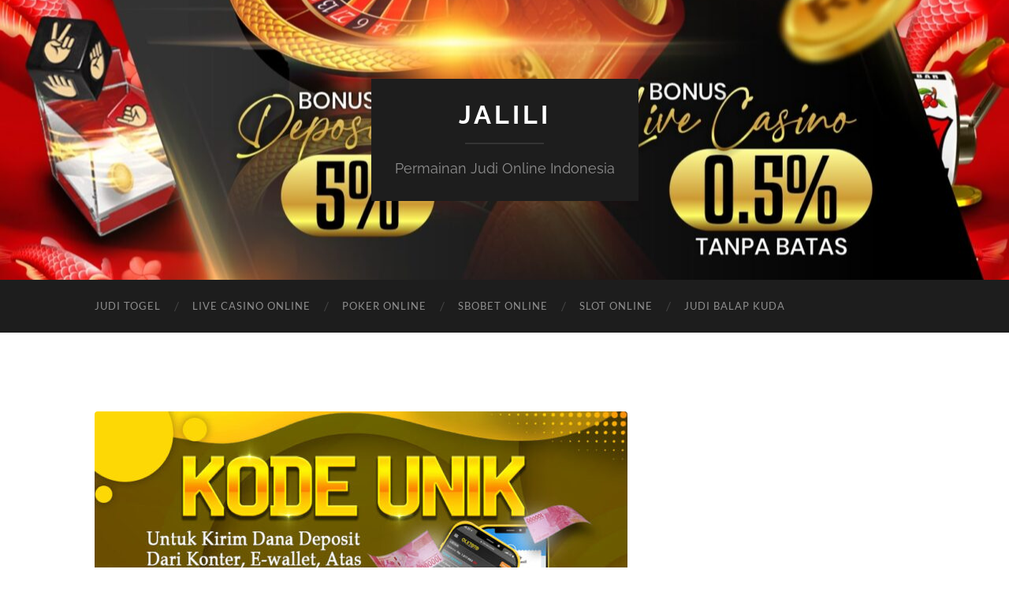

--- FILE ---
content_type: text/html; charset=UTF-8
request_url: http://jalili.co/jenis-jenis-keuntungan-togel-menarik-yang-sangat-menguntungkan/
body_size: 13276
content:
<!DOCTYPE html>

<html lang="en-US">

	<head>

		<meta http-equiv="content-type" content="text/html" charset="UTF-8" />
		<meta name="viewport" content="width=device-width, initial-scale=1.0" >

		<link rel="profile" href="http://gmpg.org/xfn/11">

		<script type="text/javascript">
/* <![CDATA[ */
(()=>{var e={};e.g=function(){if("object"==typeof globalThis)return globalThis;try{return this||new Function("return this")()}catch(e){if("object"==typeof window)return window}}(),function({ampUrl:n,isCustomizePreview:t,isAmpDevMode:r,noampQueryVarName:o,noampQueryVarValue:s,disabledStorageKey:i,mobileUserAgents:a,regexRegex:c}){if("undefined"==typeof sessionStorage)return;const d=new RegExp(c);if(!a.some((e=>{const n=e.match(d);return!(!n||!new RegExp(n[1],n[2]).test(navigator.userAgent))||navigator.userAgent.includes(e)})))return;e.g.addEventListener("DOMContentLoaded",(()=>{const e=document.getElementById("amp-mobile-version-switcher");if(!e)return;e.hidden=!1;const n=e.querySelector("a[href]");n&&n.addEventListener("click",(()=>{sessionStorage.removeItem(i)}))}));const g=r&&["paired-browsing-non-amp","paired-browsing-amp"].includes(window.name);if(sessionStorage.getItem(i)||t||g)return;const u=new URL(location.href),m=new URL(n);m.hash=u.hash,u.searchParams.has(o)&&s===u.searchParams.get(o)?sessionStorage.setItem(i,"1"):m.href!==u.href&&(window.stop(),location.replace(m.href))}({"ampUrl":"http:\/\/jalili.co\/jenis-jenis-keuntungan-togel-menarik-yang-sangat-menguntungkan\/?amp=1","noampQueryVarName":"noamp","noampQueryVarValue":"mobile","disabledStorageKey":"amp_mobile_redirect_disabled","mobileUserAgents":["Mobile","Android","Silk\/","Kindle","BlackBerry","Opera Mini","Opera Mobi"],"regexRegex":"^\\\/((?:.|\\n)+)\\\/([i]*)$","isCustomizePreview":false,"isAmpDevMode":false})})();
/* ]]> */
</script>
<meta name='robots' content='index, follow, max-image-preview:large, max-snippet:-1, max-video-preview:-1' />

	<!-- This site is optimized with the Yoast SEO plugin v26.8 - https://yoast.com/product/yoast-seo-wordpress/ -->
	<title>Jenis-Jenis Keuntungan Togel Menarik yang Sangat Menguntungkan - Jalili</title>
	<link rel="canonical" href="http://jalili.co/jenis-jenis-keuntungan-togel-menarik-yang-sangat-menguntungkan/" />
	<meta property="og:locale" content="en_US" />
	<meta property="og:type" content="article" />
	<meta property="og:title" content="Jenis-Jenis Keuntungan Togel Menarik yang Sangat Menguntungkan - Jalili" />
	<meta property="og:description" content="Permainan judi online apapun yang anda mainkan pasti setidaknya akan memberikan anda beberapa banyak keuntungan. Hal itu pula bukan pengecualian pada taruhan judi togel, yang dimana togel sendiri sudah banyak dimainkan para bettor dikarenakan selalu terbukti mampu memberikan banyaknya keuntungan. Ditambah lagi, dalam perjudian togel sendiri pasti selalu terdapat beberapa jenis keuntungan khusus yang sangat [&hellip;]" />
	<meta property="og:url" content="http://jalili.co/jenis-jenis-keuntungan-togel-menarik-yang-sangat-menguntungkan/" />
	<meta property="og:site_name" content="Jalili" />
	<meta property="article:published_time" content="2023-09-06T04:26:10+00:00" />
	<meta property="og:image" content="http://jalili.co/wp-content/uploads/2022/05/kode-unik-pc.jpg" />
	<meta property="og:image:width" content="840" />
	<meta property="og:image:height" content="473" />
	<meta property="og:image:type" content="image/jpeg" />
	<meta name="author" content="idwnld8" />
	<meta name="twitter:card" content="summary_large_image" />
	<meta name="twitter:label1" content="Written by" />
	<meta name="twitter:data1" content="idwnld8" />
	<meta name="twitter:label2" content="Est. reading time" />
	<meta name="twitter:data2" content="2 minutes" />
	<script type="application/ld+json" class="yoast-schema-graph">{"@context":"https://schema.org","@graph":[{"@type":"Article","@id":"http://jalili.co/jenis-jenis-keuntungan-togel-menarik-yang-sangat-menguntungkan/#article","isPartOf":{"@id":"http://jalili.co/jenis-jenis-keuntungan-togel-menarik-yang-sangat-menguntungkan/"},"author":{"name":"idwnld8","@id":"http://jalili.co/#/schema/person/8de30f355aa2b3d585923b8c1284d97f"},"headline":"Jenis-Jenis Keuntungan Togel Menarik yang Sangat Menguntungkan","datePublished":"2023-09-06T04:26:10+00:00","mainEntityOfPage":{"@id":"http://jalili.co/jenis-jenis-keuntungan-togel-menarik-yang-sangat-menguntungkan/"},"wordCount":390,"commentCount":0,"image":{"@id":"http://jalili.co/jenis-jenis-keuntungan-togel-menarik-yang-sangat-menguntungkan/#primaryimage"},"thumbnailUrl":"http://jalili.co/wp-content/uploads/2022/05/kode-unik-pc.jpg","articleSection":["Judi Togel"],"inLanguage":"en-US"},{"@type":"WebPage","@id":"http://jalili.co/jenis-jenis-keuntungan-togel-menarik-yang-sangat-menguntungkan/","url":"http://jalili.co/jenis-jenis-keuntungan-togel-menarik-yang-sangat-menguntungkan/","name":"Jenis-Jenis Keuntungan Togel Menarik yang Sangat Menguntungkan - Jalili","isPartOf":{"@id":"http://jalili.co/#website"},"primaryImageOfPage":{"@id":"http://jalili.co/jenis-jenis-keuntungan-togel-menarik-yang-sangat-menguntungkan/#primaryimage"},"image":{"@id":"http://jalili.co/jenis-jenis-keuntungan-togel-menarik-yang-sangat-menguntungkan/#primaryimage"},"thumbnailUrl":"http://jalili.co/wp-content/uploads/2022/05/kode-unik-pc.jpg","datePublished":"2023-09-06T04:26:10+00:00","author":{"@id":"http://jalili.co/#/schema/person/8de30f355aa2b3d585923b8c1284d97f"},"breadcrumb":{"@id":"http://jalili.co/jenis-jenis-keuntungan-togel-menarik-yang-sangat-menguntungkan/#breadcrumb"},"inLanguage":"en-US","potentialAction":[{"@type":"ReadAction","target":["http://jalili.co/jenis-jenis-keuntungan-togel-menarik-yang-sangat-menguntungkan/"]}]},{"@type":"ImageObject","inLanguage":"en-US","@id":"http://jalili.co/jenis-jenis-keuntungan-togel-menarik-yang-sangat-menguntungkan/#primaryimage","url":"http://jalili.co/wp-content/uploads/2022/05/kode-unik-pc.jpg","contentUrl":"http://jalili.co/wp-content/uploads/2022/05/kode-unik-pc.jpg","width":840,"height":473},{"@type":"BreadcrumbList","@id":"http://jalili.co/jenis-jenis-keuntungan-togel-menarik-yang-sangat-menguntungkan/#breadcrumb","itemListElement":[{"@type":"ListItem","position":1,"name":"Home","item":"http://jalili.co/"},{"@type":"ListItem","position":2,"name":"Jenis-Jenis Keuntungan Togel Menarik yang Sangat Menguntungkan"}]},{"@type":"WebSite","@id":"http://jalili.co/#website","url":"http://jalili.co/","name":"Jalili","description":"Permainan Judi Online Indonesia","potentialAction":[{"@type":"SearchAction","target":{"@type":"EntryPoint","urlTemplate":"http://jalili.co/?s={search_term_string}"},"query-input":{"@type":"PropertyValueSpecification","valueRequired":true,"valueName":"search_term_string"}}],"inLanguage":"en-US"},{"@type":"Person","@id":"http://jalili.co/#/schema/person/8de30f355aa2b3d585923b8c1284d97f","name":"idwnld8","image":{"@type":"ImageObject","inLanguage":"en-US","@id":"http://jalili.co/#/schema/person/image/","url":"https://secure.gravatar.com/avatar/6e0aa7a1f53f56c6df0f66c567c0ddbf41725704355eb80e7ed373d86783a364?s=96&d=mm&r=g","contentUrl":"https://secure.gravatar.com/avatar/6e0aa7a1f53f56c6df0f66c567c0ddbf41725704355eb80e7ed373d86783a364?s=96&d=mm&r=g","caption":"idwnld8"},"sameAs":["http://jalili.co"],"url":"http://jalili.co/author/idwnld8/"}]}</script>
	<!-- / Yoast SEO plugin. -->


<link rel="alternate" type="application/rss+xml" title="Jalili &raquo; Feed" href="http://jalili.co/feed/" />
<link rel="alternate" title="oEmbed (JSON)" type="application/json+oembed" href="http://jalili.co/wp-json/oembed/1.0/embed?url=http%3A%2F%2Fjalili.co%2Fjenis-jenis-keuntungan-togel-menarik-yang-sangat-menguntungkan%2F" />
<link rel="alternate" title="oEmbed (XML)" type="text/xml+oembed" href="http://jalili.co/wp-json/oembed/1.0/embed?url=http%3A%2F%2Fjalili.co%2Fjenis-jenis-keuntungan-togel-menarik-yang-sangat-menguntungkan%2F&#038;format=xml" />
<style id='wp-img-auto-sizes-contain-inline-css' type='text/css'>
img:is([sizes=auto i],[sizes^="auto," i]){contain-intrinsic-size:3000px 1500px}
/*# sourceURL=wp-img-auto-sizes-contain-inline-css */
</style>
<style id='wp-emoji-styles-inline-css' type='text/css'>

	img.wp-smiley, img.emoji {
		display: inline !important;
		border: none !important;
		box-shadow: none !important;
		height: 1em !important;
		width: 1em !important;
		margin: 0 0.07em !important;
		vertical-align: -0.1em !important;
		background: none !important;
		padding: 0 !important;
	}
/*# sourceURL=wp-emoji-styles-inline-css */
</style>
<style id='wp-block-library-inline-css' type='text/css'>
:root{--wp-block-synced-color:#7a00df;--wp-block-synced-color--rgb:122,0,223;--wp-bound-block-color:var(--wp-block-synced-color);--wp-editor-canvas-background:#ddd;--wp-admin-theme-color:#007cba;--wp-admin-theme-color--rgb:0,124,186;--wp-admin-theme-color-darker-10:#006ba1;--wp-admin-theme-color-darker-10--rgb:0,107,160.5;--wp-admin-theme-color-darker-20:#005a87;--wp-admin-theme-color-darker-20--rgb:0,90,135;--wp-admin-border-width-focus:2px}@media (min-resolution:192dpi){:root{--wp-admin-border-width-focus:1.5px}}.wp-element-button{cursor:pointer}:root .has-very-light-gray-background-color{background-color:#eee}:root .has-very-dark-gray-background-color{background-color:#313131}:root .has-very-light-gray-color{color:#eee}:root .has-very-dark-gray-color{color:#313131}:root .has-vivid-green-cyan-to-vivid-cyan-blue-gradient-background{background:linear-gradient(135deg,#00d084,#0693e3)}:root .has-purple-crush-gradient-background{background:linear-gradient(135deg,#34e2e4,#4721fb 50%,#ab1dfe)}:root .has-hazy-dawn-gradient-background{background:linear-gradient(135deg,#faaca8,#dad0ec)}:root .has-subdued-olive-gradient-background{background:linear-gradient(135deg,#fafae1,#67a671)}:root .has-atomic-cream-gradient-background{background:linear-gradient(135deg,#fdd79a,#004a59)}:root .has-nightshade-gradient-background{background:linear-gradient(135deg,#330968,#31cdcf)}:root .has-midnight-gradient-background{background:linear-gradient(135deg,#020381,#2874fc)}:root{--wp--preset--font-size--normal:16px;--wp--preset--font-size--huge:42px}.has-regular-font-size{font-size:1em}.has-larger-font-size{font-size:2.625em}.has-normal-font-size{font-size:var(--wp--preset--font-size--normal)}.has-huge-font-size{font-size:var(--wp--preset--font-size--huge)}.has-text-align-center{text-align:center}.has-text-align-left{text-align:left}.has-text-align-right{text-align:right}.has-fit-text{white-space:nowrap!important}#end-resizable-editor-section{display:none}.aligncenter{clear:both}.items-justified-left{justify-content:flex-start}.items-justified-center{justify-content:center}.items-justified-right{justify-content:flex-end}.items-justified-space-between{justify-content:space-between}.screen-reader-text{border:0;clip-path:inset(50%);height:1px;margin:-1px;overflow:hidden;padding:0;position:absolute;width:1px;word-wrap:normal!important}.screen-reader-text:focus{background-color:#ddd;clip-path:none;color:#444;display:block;font-size:1em;height:auto;left:5px;line-height:normal;padding:15px 23px 14px;text-decoration:none;top:5px;width:auto;z-index:100000}html :where(.has-border-color){border-style:solid}html :where([style*=border-top-color]){border-top-style:solid}html :where([style*=border-right-color]){border-right-style:solid}html :where([style*=border-bottom-color]){border-bottom-style:solid}html :where([style*=border-left-color]){border-left-style:solid}html :where([style*=border-width]){border-style:solid}html :where([style*=border-top-width]){border-top-style:solid}html :where([style*=border-right-width]){border-right-style:solid}html :where([style*=border-bottom-width]){border-bottom-style:solid}html :where([style*=border-left-width]){border-left-style:solid}html :where(img[class*=wp-image-]){height:auto;max-width:100%}:where(figure){margin:0 0 1em}html :where(.is-position-sticky){--wp-admin--admin-bar--position-offset:var(--wp-admin--admin-bar--height,0px)}@media screen and (max-width:600px){html :where(.is-position-sticky){--wp-admin--admin-bar--position-offset:0px}}

/*# sourceURL=wp-block-library-inline-css */
</style><style id='wp-block-paragraph-inline-css' type='text/css'>
.is-small-text{font-size:.875em}.is-regular-text{font-size:1em}.is-large-text{font-size:2.25em}.is-larger-text{font-size:3em}.has-drop-cap:not(:focus):first-letter{float:left;font-size:8.4em;font-style:normal;font-weight:100;line-height:.68;margin:.05em .1em 0 0;text-transform:uppercase}body.rtl .has-drop-cap:not(:focus):first-letter{float:none;margin-left:.1em}p.has-drop-cap.has-background{overflow:hidden}:root :where(p.has-background){padding:1.25em 2.375em}:where(p.has-text-color:not(.has-link-color)) a{color:inherit}p.has-text-align-left[style*="writing-mode:vertical-lr"],p.has-text-align-right[style*="writing-mode:vertical-rl"]{rotate:180deg}
/*# sourceURL=http://jalili.co/wp-includes/blocks/paragraph/style.min.css */
</style>
<style id='global-styles-inline-css' type='text/css'>
:root{--wp--preset--aspect-ratio--square: 1;--wp--preset--aspect-ratio--4-3: 4/3;--wp--preset--aspect-ratio--3-4: 3/4;--wp--preset--aspect-ratio--3-2: 3/2;--wp--preset--aspect-ratio--2-3: 2/3;--wp--preset--aspect-ratio--16-9: 16/9;--wp--preset--aspect-ratio--9-16: 9/16;--wp--preset--color--black: #000000;--wp--preset--color--cyan-bluish-gray: #abb8c3;--wp--preset--color--white: #fff;--wp--preset--color--pale-pink: #f78da7;--wp--preset--color--vivid-red: #cf2e2e;--wp--preset--color--luminous-vivid-orange: #ff6900;--wp--preset--color--luminous-vivid-amber: #fcb900;--wp--preset--color--light-green-cyan: #7bdcb5;--wp--preset--color--vivid-green-cyan: #00d084;--wp--preset--color--pale-cyan-blue: #8ed1fc;--wp--preset--color--vivid-cyan-blue: #0693e3;--wp--preset--color--vivid-purple: #9b51e0;--wp--preset--color--accent: #1abc9c;--wp--preset--color--dark-gray: #444;--wp--preset--color--medium-gray: #666;--wp--preset--color--light-gray: #888;--wp--preset--gradient--vivid-cyan-blue-to-vivid-purple: linear-gradient(135deg,rgb(6,147,227) 0%,rgb(155,81,224) 100%);--wp--preset--gradient--light-green-cyan-to-vivid-green-cyan: linear-gradient(135deg,rgb(122,220,180) 0%,rgb(0,208,130) 100%);--wp--preset--gradient--luminous-vivid-amber-to-luminous-vivid-orange: linear-gradient(135deg,rgb(252,185,0) 0%,rgb(255,105,0) 100%);--wp--preset--gradient--luminous-vivid-orange-to-vivid-red: linear-gradient(135deg,rgb(255,105,0) 0%,rgb(207,46,46) 100%);--wp--preset--gradient--very-light-gray-to-cyan-bluish-gray: linear-gradient(135deg,rgb(238,238,238) 0%,rgb(169,184,195) 100%);--wp--preset--gradient--cool-to-warm-spectrum: linear-gradient(135deg,rgb(74,234,220) 0%,rgb(151,120,209) 20%,rgb(207,42,186) 40%,rgb(238,44,130) 60%,rgb(251,105,98) 80%,rgb(254,248,76) 100%);--wp--preset--gradient--blush-light-purple: linear-gradient(135deg,rgb(255,206,236) 0%,rgb(152,150,240) 100%);--wp--preset--gradient--blush-bordeaux: linear-gradient(135deg,rgb(254,205,165) 0%,rgb(254,45,45) 50%,rgb(107,0,62) 100%);--wp--preset--gradient--luminous-dusk: linear-gradient(135deg,rgb(255,203,112) 0%,rgb(199,81,192) 50%,rgb(65,88,208) 100%);--wp--preset--gradient--pale-ocean: linear-gradient(135deg,rgb(255,245,203) 0%,rgb(182,227,212) 50%,rgb(51,167,181) 100%);--wp--preset--gradient--electric-grass: linear-gradient(135deg,rgb(202,248,128) 0%,rgb(113,206,126) 100%);--wp--preset--gradient--midnight: linear-gradient(135deg,rgb(2,3,129) 0%,rgb(40,116,252) 100%);--wp--preset--font-size--small: 16px;--wp--preset--font-size--medium: 20px;--wp--preset--font-size--large: 24px;--wp--preset--font-size--x-large: 42px;--wp--preset--font-size--regular: 19px;--wp--preset--font-size--larger: 32px;--wp--preset--spacing--20: 0.44rem;--wp--preset--spacing--30: 0.67rem;--wp--preset--spacing--40: 1rem;--wp--preset--spacing--50: 1.5rem;--wp--preset--spacing--60: 2.25rem;--wp--preset--spacing--70: 3.38rem;--wp--preset--spacing--80: 5.06rem;--wp--preset--shadow--natural: 6px 6px 9px rgba(0, 0, 0, 0.2);--wp--preset--shadow--deep: 12px 12px 50px rgba(0, 0, 0, 0.4);--wp--preset--shadow--sharp: 6px 6px 0px rgba(0, 0, 0, 0.2);--wp--preset--shadow--outlined: 6px 6px 0px -3px rgb(255, 255, 255), 6px 6px rgb(0, 0, 0);--wp--preset--shadow--crisp: 6px 6px 0px rgb(0, 0, 0);}:where(.is-layout-flex){gap: 0.5em;}:where(.is-layout-grid){gap: 0.5em;}body .is-layout-flex{display: flex;}.is-layout-flex{flex-wrap: wrap;align-items: center;}.is-layout-flex > :is(*, div){margin: 0;}body .is-layout-grid{display: grid;}.is-layout-grid > :is(*, div){margin: 0;}:where(.wp-block-columns.is-layout-flex){gap: 2em;}:where(.wp-block-columns.is-layout-grid){gap: 2em;}:where(.wp-block-post-template.is-layout-flex){gap: 1.25em;}:where(.wp-block-post-template.is-layout-grid){gap: 1.25em;}.has-black-color{color: var(--wp--preset--color--black) !important;}.has-cyan-bluish-gray-color{color: var(--wp--preset--color--cyan-bluish-gray) !important;}.has-white-color{color: var(--wp--preset--color--white) !important;}.has-pale-pink-color{color: var(--wp--preset--color--pale-pink) !important;}.has-vivid-red-color{color: var(--wp--preset--color--vivid-red) !important;}.has-luminous-vivid-orange-color{color: var(--wp--preset--color--luminous-vivid-orange) !important;}.has-luminous-vivid-amber-color{color: var(--wp--preset--color--luminous-vivid-amber) !important;}.has-light-green-cyan-color{color: var(--wp--preset--color--light-green-cyan) !important;}.has-vivid-green-cyan-color{color: var(--wp--preset--color--vivid-green-cyan) !important;}.has-pale-cyan-blue-color{color: var(--wp--preset--color--pale-cyan-blue) !important;}.has-vivid-cyan-blue-color{color: var(--wp--preset--color--vivid-cyan-blue) !important;}.has-vivid-purple-color{color: var(--wp--preset--color--vivid-purple) !important;}.has-black-background-color{background-color: var(--wp--preset--color--black) !important;}.has-cyan-bluish-gray-background-color{background-color: var(--wp--preset--color--cyan-bluish-gray) !important;}.has-white-background-color{background-color: var(--wp--preset--color--white) !important;}.has-pale-pink-background-color{background-color: var(--wp--preset--color--pale-pink) !important;}.has-vivid-red-background-color{background-color: var(--wp--preset--color--vivid-red) !important;}.has-luminous-vivid-orange-background-color{background-color: var(--wp--preset--color--luminous-vivid-orange) !important;}.has-luminous-vivid-amber-background-color{background-color: var(--wp--preset--color--luminous-vivid-amber) !important;}.has-light-green-cyan-background-color{background-color: var(--wp--preset--color--light-green-cyan) !important;}.has-vivid-green-cyan-background-color{background-color: var(--wp--preset--color--vivid-green-cyan) !important;}.has-pale-cyan-blue-background-color{background-color: var(--wp--preset--color--pale-cyan-blue) !important;}.has-vivid-cyan-blue-background-color{background-color: var(--wp--preset--color--vivid-cyan-blue) !important;}.has-vivid-purple-background-color{background-color: var(--wp--preset--color--vivid-purple) !important;}.has-black-border-color{border-color: var(--wp--preset--color--black) !important;}.has-cyan-bluish-gray-border-color{border-color: var(--wp--preset--color--cyan-bluish-gray) !important;}.has-white-border-color{border-color: var(--wp--preset--color--white) !important;}.has-pale-pink-border-color{border-color: var(--wp--preset--color--pale-pink) !important;}.has-vivid-red-border-color{border-color: var(--wp--preset--color--vivid-red) !important;}.has-luminous-vivid-orange-border-color{border-color: var(--wp--preset--color--luminous-vivid-orange) !important;}.has-luminous-vivid-amber-border-color{border-color: var(--wp--preset--color--luminous-vivid-amber) !important;}.has-light-green-cyan-border-color{border-color: var(--wp--preset--color--light-green-cyan) !important;}.has-vivid-green-cyan-border-color{border-color: var(--wp--preset--color--vivid-green-cyan) !important;}.has-pale-cyan-blue-border-color{border-color: var(--wp--preset--color--pale-cyan-blue) !important;}.has-vivid-cyan-blue-border-color{border-color: var(--wp--preset--color--vivid-cyan-blue) !important;}.has-vivid-purple-border-color{border-color: var(--wp--preset--color--vivid-purple) !important;}.has-vivid-cyan-blue-to-vivid-purple-gradient-background{background: var(--wp--preset--gradient--vivid-cyan-blue-to-vivid-purple) !important;}.has-light-green-cyan-to-vivid-green-cyan-gradient-background{background: var(--wp--preset--gradient--light-green-cyan-to-vivid-green-cyan) !important;}.has-luminous-vivid-amber-to-luminous-vivid-orange-gradient-background{background: var(--wp--preset--gradient--luminous-vivid-amber-to-luminous-vivid-orange) !important;}.has-luminous-vivid-orange-to-vivid-red-gradient-background{background: var(--wp--preset--gradient--luminous-vivid-orange-to-vivid-red) !important;}.has-very-light-gray-to-cyan-bluish-gray-gradient-background{background: var(--wp--preset--gradient--very-light-gray-to-cyan-bluish-gray) !important;}.has-cool-to-warm-spectrum-gradient-background{background: var(--wp--preset--gradient--cool-to-warm-spectrum) !important;}.has-blush-light-purple-gradient-background{background: var(--wp--preset--gradient--blush-light-purple) !important;}.has-blush-bordeaux-gradient-background{background: var(--wp--preset--gradient--blush-bordeaux) !important;}.has-luminous-dusk-gradient-background{background: var(--wp--preset--gradient--luminous-dusk) !important;}.has-pale-ocean-gradient-background{background: var(--wp--preset--gradient--pale-ocean) !important;}.has-electric-grass-gradient-background{background: var(--wp--preset--gradient--electric-grass) !important;}.has-midnight-gradient-background{background: var(--wp--preset--gradient--midnight) !important;}.has-small-font-size{font-size: var(--wp--preset--font-size--small) !important;}.has-medium-font-size{font-size: var(--wp--preset--font-size--medium) !important;}.has-large-font-size{font-size: var(--wp--preset--font-size--large) !important;}.has-x-large-font-size{font-size: var(--wp--preset--font-size--x-large) !important;}
/*# sourceURL=global-styles-inline-css */
</style>

<style id='classic-theme-styles-inline-css' type='text/css'>
/*! This file is auto-generated */
.wp-block-button__link{color:#fff;background-color:#32373c;border-radius:9999px;box-shadow:none;text-decoration:none;padding:calc(.667em + 2px) calc(1.333em + 2px);font-size:1.125em}.wp-block-file__button{background:#32373c;color:#fff;text-decoration:none}
/*# sourceURL=/wp-includes/css/classic-themes.min.css */
</style>
<link rel='stylesheet' id='dashicons-css' href='http://jalili.co/wp-includes/css/dashicons.min.css?ver=6.9' type='text/css' media='all' />
<link rel='stylesheet' id='admin-bar-css' href='http://jalili.co/wp-includes/css/admin-bar.min.css?ver=6.9' type='text/css' media='all' />
<style id='admin-bar-inline-css' type='text/css'>

    /* Hide CanvasJS credits for P404 charts specifically */
    #p404RedirectChart .canvasjs-chart-credit {
        display: none !important;
    }
    
    #p404RedirectChart canvas {
        border-radius: 6px;
    }

    .p404-redirect-adminbar-weekly-title {
        font-weight: bold;
        font-size: 14px;
        color: #fff;
        margin-bottom: 6px;
    }

    #wpadminbar #wp-admin-bar-p404_free_top_button .ab-icon:before {
        content: "\f103";
        color: #dc3545;
        top: 3px;
    }
    
    #wp-admin-bar-p404_free_top_button .ab-item {
        min-width: 80px !important;
        padding: 0px !important;
    }
    
    /* Ensure proper positioning and z-index for P404 dropdown */
    .p404-redirect-adminbar-dropdown-wrap { 
        min-width: 0; 
        padding: 0;
        position: static !important;
    }
    
    #wpadminbar #wp-admin-bar-p404_free_top_button_dropdown {
        position: static !important;
    }
    
    #wpadminbar #wp-admin-bar-p404_free_top_button_dropdown .ab-item {
        padding: 0 !important;
        margin: 0 !important;
    }
    
    .p404-redirect-dropdown-container {
        min-width: 340px;
        padding: 18px 18px 12px 18px;
        background: #23282d !important;
        color: #fff;
        border-radius: 12px;
        box-shadow: 0 8px 32px rgba(0,0,0,0.25);
        margin-top: 10px;
        position: relative !important;
        z-index: 999999 !important;
        display: block !important;
        border: 1px solid #444;
    }
    
    /* Ensure P404 dropdown appears on hover */
    #wpadminbar #wp-admin-bar-p404_free_top_button .p404-redirect-dropdown-container { 
        display: none !important;
    }
    
    #wpadminbar #wp-admin-bar-p404_free_top_button:hover .p404-redirect-dropdown-container { 
        display: block !important;
    }
    
    #wpadminbar #wp-admin-bar-p404_free_top_button:hover #wp-admin-bar-p404_free_top_button_dropdown .p404-redirect-dropdown-container {
        display: block !important;
    }
    
    .p404-redirect-card {
        background: #2c3338;
        border-radius: 8px;
        padding: 18px 18px 12px 18px;
        box-shadow: 0 2px 8px rgba(0,0,0,0.07);
        display: flex;
        flex-direction: column;
        align-items: flex-start;
        border: 1px solid #444;
    }
    
    .p404-redirect-btn {
        display: inline-block;
        background: #dc3545;
        color: #fff !important;
        font-weight: bold;
        padding: 5px 22px;
        border-radius: 8px;
        text-decoration: none;
        font-size: 17px;
        transition: background 0.2s, box-shadow 0.2s;
        margin-top: 8px;
        box-shadow: 0 2px 8px rgba(220,53,69,0.15);
        text-align: center;
        line-height: 1.6;
    }
    
    .p404-redirect-btn:hover {
        background: #c82333;
        color: #fff !important;
        box-shadow: 0 4px 16px rgba(220,53,69,0.25);
    }
    
    /* Prevent conflicts with other admin bar dropdowns */
    #wpadminbar .ab-top-menu > li:hover > .ab-item,
    #wpadminbar .ab-top-menu > li.hover > .ab-item {
        z-index: auto;
    }
    
    #wpadminbar #wp-admin-bar-p404_free_top_button:hover > .ab-item {
        z-index: 999998 !important;
    }
    
/*# sourceURL=admin-bar-inline-css */
</style>
<link rel='stylesheet' id='SFSImainCss-css' href='http://jalili.co/wp-content/plugins/ultimate-social-media-icons/css/sfsi-style.css?ver=2.9.6' type='text/css' media='all' />
<link rel='stylesheet' id='hemingway_googleFonts-css' href='http://jalili.co/wp-content/themes/hemingway/assets/css/fonts.css' type='text/css' media='all' />
<link rel='stylesheet' id='hemingway_style-css' href='http://jalili.co/wp-content/themes/hemingway/style.css?ver=2.3.2' type='text/css' media='all' />
<script type="text/javascript" src="http://jalili.co/wp-includes/js/jquery/jquery.min.js?ver=3.7.1" id="jquery-core-js"></script>
<script type="text/javascript" src="http://jalili.co/wp-includes/js/jquery/jquery-migrate.min.js?ver=3.4.1" id="jquery-migrate-js"></script>
<link rel="https://api.w.org/" href="http://jalili.co/wp-json/" /><link rel="alternate" title="JSON" type="application/json" href="http://jalili.co/wp-json/wp/v2/posts/1120" /><link rel="EditURI" type="application/rsd+xml" title="RSD" href="http://jalili.co/xmlrpc.php?rsd" />
<meta name="generator" content="WordPress 6.9" />
<link rel='shortlink' href='http://jalili.co/?p=1120' />
<meta name="follow.[base64]" content="f8AxGn7Q2FL6wBpPV0rK"/><link rel="alternate" type="text/html" media="only screen and (max-width: 640px)" href="http://jalili.co/jenis-jenis-keuntungan-togel-menarik-yang-sangat-menguntungkan/?amp=1"><link rel="amphtml" href="http://jalili.co/jenis-jenis-keuntungan-togel-menarik-yang-sangat-menguntungkan/?amp=1"><style>#amp-mobile-version-switcher{left:0;position:absolute;width:100%;z-index:100}#amp-mobile-version-switcher>a{background-color:#444;border:0;color:#eaeaea;display:block;font-family:-apple-system,BlinkMacSystemFont,Segoe UI,Roboto,Oxygen-Sans,Ubuntu,Cantarell,Helvetica Neue,sans-serif;font-size:16px;font-weight:600;padding:15px 0;text-align:center;-webkit-text-decoration:none;text-decoration:none}#amp-mobile-version-switcher>a:active,#amp-mobile-version-switcher>a:focus,#amp-mobile-version-switcher>a:hover{-webkit-text-decoration:underline;text-decoration:underline}</style><link rel="icon" href="http://jalili.co/wp-content/uploads/2022/04/cropped-favicon-1-32x32.png" sizes="32x32" />
<link rel="icon" href="http://jalili.co/wp-content/uploads/2022/04/cropped-favicon-1-192x192.png" sizes="192x192" />
<link rel="apple-touch-icon" href="http://jalili.co/wp-content/uploads/2022/04/cropped-favicon-1-180x180.png" />
<meta name="msapplication-TileImage" content="http://jalili.co/wp-content/uploads/2022/04/cropped-favicon-1-270x270.png" />

	</head>
	
	<body class="wp-singular post-template-default single single-post postid-1120 single-format-standard wp-theme-hemingway sfsi_actvite_theme_default">

		
		<a class="skip-link button" href="#site-content">Skip to the content</a>
	
		<div class="big-wrapper">
	
			<div class="header-cover section bg-dark-light no-padding">

						
				<div class="header section" style="background-image: url( http://jalili.co/wp-content/uploads/2022/04/cropped-12.jpg );">
							
					<div class="header-inner section-inner">
					
											
							<div class="blog-info">
							
																	<div class="blog-title">
										<a href="http://jalili.co" rel="home">Jalili</a>
									</div>
																
																	<p class="blog-description">Permainan Judi Online Indonesia</p>
															
							</div><!-- .blog-info -->
							
															
					</div><!-- .header-inner -->
								
				</div><!-- .header -->
			
			</div><!-- .bg-dark -->
			
			<div class="navigation section no-padding bg-dark">
			
				<div class="navigation-inner section-inner group">
				
					<div class="toggle-container section-inner hidden">
			
						<button type="button" class="nav-toggle toggle">
							<div class="bar"></div>
							<div class="bar"></div>
							<div class="bar"></div>
							<span class="screen-reader-text">Toggle mobile menu</span>
						</button>
						
						<button type="button" class="search-toggle toggle">
							<div class="metal"></div>
							<div class="glass"></div>
							<div class="handle"></div>
							<span class="screen-reader-text">Toggle search field</span>
						</button>
											
					</div><!-- .toggle-container -->
					
					<div class="blog-search hidden">
						<form role="search" method="get" class="search-form" action="http://jalili.co/">
				<label>
					<span class="screen-reader-text">Search for:</span>
					<input type="search" class="search-field" placeholder="Search &hellip;" value="" name="s" />
				</label>
				<input type="submit" class="search-submit" value="Search" />
			</form>					</div><!-- .blog-search -->
				
					<ul class="blog-menu">
						<li id="menu-item-1544" class="menu-item menu-item-type-taxonomy menu-item-object-category current-post-ancestor current-menu-parent current-post-parent menu-item-1544"><a href="http://jalili.co/category/judi-togel/">Judi Togel</a></li>
<li id="menu-item-1545" class="menu-item menu-item-type-taxonomy menu-item-object-category menu-item-1545"><a href="http://jalili.co/category/live-casino-online/">Live casino online</a></li>
<li id="menu-item-1546" class="menu-item menu-item-type-taxonomy menu-item-object-category menu-item-1546"><a href="http://jalili.co/category/poker-online/">Poker Online</a></li>
<li id="menu-item-1547" class="menu-item menu-item-type-taxonomy menu-item-object-category menu-item-1547"><a href="http://jalili.co/category/sbobet-online/">Sbobet Online</a></li>
<li id="menu-item-1548" class="menu-item menu-item-type-taxonomy menu-item-object-category menu-item-1548"><a href="http://jalili.co/category/slot-online/">Slot Online</a></li>
<li id="menu-item-1549" class="menu-item menu-item-type-taxonomy menu-item-object-category menu-item-1549"><a href="http://jalili.co/category/judi-balap-kuda/">Judi Balap Kuda</a></li>
					 </ul><!-- .blog-menu -->
					 
					 <ul class="mobile-menu">
					
						<li class="menu-item menu-item-type-taxonomy menu-item-object-category current-post-ancestor current-menu-parent current-post-parent menu-item-1544"><a href="http://jalili.co/category/judi-togel/">Judi Togel</a></li>
<li class="menu-item menu-item-type-taxonomy menu-item-object-category menu-item-1545"><a href="http://jalili.co/category/live-casino-online/">Live casino online</a></li>
<li class="menu-item menu-item-type-taxonomy menu-item-object-category menu-item-1546"><a href="http://jalili.co/category/poker-online/">Poker Online</a></li>
<li class="menu-item menu-item-type-taxonomy menu-item-object-category menu-item-1547"><a href="http://jalili.co/category/sbobet-online/">Sbobet Online</a></li>
<li class="menu-item menu-item-type-taxonomy menu-item-object-category menu-item-1548"><a href="http://jalili.co/category/slot-online/">Slot Online</a></li>
<li class="menu-item menu-item-type-taxonomy menu-item-object-category menu-item-1549"><a href="http://jalili.co/category/judi-balap-kuda/">Judi Balap Kuda</a></li>
						
					 </ul><!-- .mobile-menu -->
				 
				</div><!-- .navigation-inner -->
				
			</div><!-- .navigation -->
<main class="wrapper section-inner group" id="site-content">

	<div class="content left">

		<div class="posts">
												        
			<article id="post-1120" class="post-1120 post type-post status-publish format-standard has-post-thumbnail hentry category-judi-togel">

	<div class="post-header">

		
								
			<figure class="featured-media">

							
					<a href="http://jalili.co/jenis-jenis-keuntungan-togel-menarik-yang-sangat-menguntungkan/" rel="bookmark">
						<img width="676" height="381" src="http://jalili.co/wp-content/uploads/2022/05/kode-unik-pc-676x381.jpg" class="attachment-post-image size-post-image wp-post-image" alt="" decoding="async" fetchpriority="high" srcset="http://jalili.co/wp-content/uploads/2022/05/kode-unik-pc-676x381.jpg 676w, http://jalili.co/wp-content/uploads/2022/05/kode-unik-pc-300x169.jpg 300w, http://jalili.co/wp-content/uploads/2022/05/kode-unik-pc-768x432.jpg 768w, http://jalili.co/wp-content/uploads/2022/05/kode-unik-pc.jpg 840w" sizes="(max-width: 676px) 100vw, 676px" />					</a>

					
										
			</figure><!-- .featured-media -->
				
						
				<h1 class="post-title entry-title">
											Jenis-Jenis Keuntungan Togel Menarik yang Sangat Menguntungkan									</h1>

							
			<div class="post-meta">
			
				<span class="post-date"><a href="http://jalili.co/jenis-jenis-keuntungan-togel-menarik-yang-sangat-menguntungkan/">September 6, 2023</a></span>
				
				<span class="date-sep"> / </span>
					
				<span class="post-author"><a href="http://jalili.co/author/idwnld8/" title="Posts by idwnld8" rel="author">idwnld8</a></span>

								
														
			</div><!-- .post-meta -->

					
	</div><!-- .post-header -->
																					
	<div class="post-content entry-content">
	
		<p>Permainan judi online apapun yang anda mainkan pasti setidaknya akan memberikan anda beberapa banyak keuntungan. Hal itu pula bukan pengecualian pada taruhan judi togel, yang dimana togel sendiri sudah banyak dimainkan para bettor dikarenakan selalu terbukti mampu memberikan banyaknya keuntungan. Ditambah lagi, dalam perjudian togel sendiri pasti selalu terdapat beberapa jenis keuntungan khusus yang sangat menarik serta memuaskan member, meskipun kebanyakan cuma bisa anda peroleh apabila bergabung saja pada situs ataupun bandar taruhan togel terpercaya.</p>
<p>Terdapatnya beberapa banyak jenis keuntungan yang ditawarkan lewat taruhan judi togel terbaik jelas menambah daya tarik buat setiap para penjudi. Melalui keuntungan-keuntungan besar yang sangat menarik, pemain tidak akan sulit mencari kepuasan dalam perjudian togel yang senantiasa dapat diperoleh kapanpun. Apalagi bilamana anda gabung dengan situs bandar togel pilihan terpercaya, semua keuntungan yang ada di dalamnya pasti senantiasa dapat anda peroleh dengan realistis.</p>
<p>Maka dari itu, supaya anda bisa lebih gampang dalam memperoleh banyak keuntungan besar bermain judi togel online, baiknya anda perlu mengenal beberapa jenis-jenis keuntungan togel yang biasanya banyak disediakan. Pasalnya, apabila anda mampu mengetahui atau mengenali beberapa jenis keuntungannya, bisa dipastikan anda pun akan memiliki target yang harus dicapai sehingga berpeluang besar dapatkan keuntungan sesuai yang diinginkan dalam taruhan judi togel.</p>
<h1>Inilah Sederet Jenis-Jenis Keuntungan Togel Menarik yang Bisa Anda Peroleh</h1>
<p>Mendapat keuntungan yang besar dalam berjudi togel online sudah pasti selalu menjadi prioritas paling utama bagi kebanyakan para penjudi. Faktanya, jika bermain togel selalu menghasilkan beberapa banyak keuntungan, tidak menutup kemungkinan setiap kali bettor bertaruh pasti selalu merasakan kepuasan dan pengalaman yang luar biasa. Disisi lain, dalam judi togel online juga terdapat beberapa banyak jenis-jenis keuntungan menarik yang bisa diperoleh diantaranya seperti:</p>
<ul>
<li>Diskon Togel</li>
</ul>
<p>Diskon togel adalah satu jenis penawaran keuntungan yang sangat menarik dan juga paling populer di dalam judi togel online. Keuntungan dari diskon togel ini biasanya dapat diperoleh para penjudi dengan hanya perlu memainkan jenis-jenis permainan togel dari mulai 2D hingga 4D. Adapun keuntungan diskon togel terbesar bisa anda peroleh dari taruhan togel 4D yang bisa mencapai nilai keuntungan hingga 66%.</p>
<ul>
<li>Hadiah Bet Full</li>
</ul>
<p>Hadiah bet full merupakan jenis keuntungan menarik lain dimana juga bisa anda dapatkan melalui taruhan togel terpercaya. Sama seperti halnya diskon togel, untuk memperoleh hadiah bet full ini dapat para penjudi menangkan pula melalui setiap jenis permainan togel yang tersedia dengan maksimum keuntungan hadiah bet full sebanyak x9500.</p>
							
	</div><!-- .post-content -->
				
		
		<div class="post-meta-bottom">

																		
				<p class="post-categories"><span class="category-icon"><span class="front-flap"></span></span> <a href="http://jalili.co/category/judi-togel/" rel="category tag">Judi Togel</a></p>
	
						
						
												
				<nav class="post-nav group">
											
											<a class="post-nav-older" href="http://jalili.co/cara-main-judi-bola-online-mudah-untuk-pemula/">
							<h5>Previous post</h5>
							Cara Main Judi Bola Online Mudah untuk Pemula						</a>
										
											<a class="post-nav-newer" href="http://jalili.co/daftar-judi-bola-online-terbaik-2023-pasaran-terlengkap-di-indonesia/">
							<h5>Next post</h5>
							Daftar Judi Bola Online Terbaik 2023 Pasaran Terlengkap di Indonesia						</a>
					
				</nav><!-- .post-nav -->

											
		</div><!-- .post-meta-bottom -->

		
</article><!-- .post -->			
		</div><!-- .posts -->
	
	</div><!-- .content -->

		
		
			
</main><!-- .wrapper -->
		
	<div class="footer section large-padding bg-dark">
		
		<div class="footer-inner section-inner group">
		
						
				<div class="column column-1 left">
				
					<div class="widgets">
			
						<div id="block-3" class="widget widget_block widget_text"><div class="widget-content">
<p><a href="https://www.excelfreeblog.com/funcion-calculate-en-dax-argumento-expresion/">Situs Toto</a></p>
</div></div><div id="block-5" class="widget widget_block widget_text"><div class="widget-content">
<p><a href="https://ambamad-newdelhi.diplomatie.gov.mg/">slot gacor</a></p>
</div></div>											
					</div>
					
				</div>
				
			<!-- .footer-a -->
				
			<!-- .footer-b -->
								
			<!-- .footer-c -->
					
		</div><!-- .footer-inner -->
	
	</div><!-- .footer -->
	
	<div class="credits section bg-dark no-padding">
	
		<div class="credits-inner section-inner group">
	

			
			<p class="credits-right">
<p style="text-align: center;">Copyright &copy; 2025 | <a href="http://jalili.co/">OLXTOTO</a></p>
			</p>
					
		</div><!-- .credits-inner -->
		
	</div><!-- .credits -->

</div><!-- .big-wrapper -->

<script type="speculationrules">
{"prefetch":[{"source":"document","where":{"and":[{"href_matches":"/*"},{"not":{"href_matches":["/wp-*.php","/wp-admin/*","/wp-content/uploads/*","/wp-content/*","/wp-content/plugins/*","/wp-content/themes/hemingway/*","/*\\?(.+)"]}},{"not":{"selector_matches":"a[rel~=\"nofollow\"]"}},{"not":{"selector_matches":".no-prefetch, .no-prefetch a"}}]},"eagerness":"conservative"}]}
</script>
                <!--facebook like and share js -->
                <div id="fb-root"></div>
                <script>
                    (function(d, s, id) {
                        var js, fjs = d.getElementsByTagName(s)[0];
                        if (d.getElementById(id)) return;
                        js = d.createElement(s);
                        js.id = id;
                        js.src = "https://connect.facebook.net/en_US/sdk.js#xfbml=1&version=v3.2";
                        fjs.parentNode.insertBefore(js, fjs);
                    }(document, 'script', 'facebook-jssdk'));
                </script>
                <script>
window.addEventListener('sfsi_functions_loaded', function() {
    if (typeof sfsi_responsive_toggle == 'function') {
        sfsi_responsive_toggle(0);
        // console.log('sfsi_responsive_toggle');

    }
})
</script>
    <script>
        window.addEventListener('sfsi_functions_loaded', function () {
            if (typeof sfsi_plugin_version == 'function') {
                sfsi_plugin_version(2.77);
            }
        });

        function sfsi_processfurther(ref) {
            var feed_id = '[base64]';
            var feedtype = 8;
            var email = jQuery(ref).find('input[name="email"]').val();
            var filter = /^(([^<>()[\]\\.,;:\s@\"]+(\.[^<>()[\]\\.,;:\s@\"]+)*)|(\".+\"))@((\[[0-9]{1,3}\.[0-9]{1,3}\.[0-9]{1,3}\.[0-9]{1,3}\])|(([a-zA-Z\-0-9]+\.)+[a-zA-Z]{2,}))$/;
            if ((email != "Enter your email") && (filter.test(email))) {
                if (feedtype == "8") {
                    var url = "https://api.follow.it/subscription-form/" + feed_id + "/" + feedtype;
                    window.open(url, "popupwindow", "scrollbars=yes,width=1080,height=760");
                    return true;
                }
            } else {
                alert("Please enter email address");
                jQuery(ref).find('input[name="email"]').focus();
                return false;
            }
        }
    </script>
    <style type="text/css" aria-selected="true">
        .sfsi_subscribe_Popinner {
             width: 100% !important;

            height: auto !important;

         padding: 18px 0px !important;

            background-color: #ffffff !important;
        }

        .sfsi_subscribe_Popinner form {
            margin: 0 20px !important;
        }

        .sfsi_subscribe_Popinner h5 {
            font-family: Helvetica,Arial,sans-serif !important;

             font-weight: bold !important;   color:#000000 !important; font-size: 16px !important;   text-align:center !important; margin: 0 0 10px !important;
            padding: 0 !important;
        }

        .sfsi_subscription_form_field {
            margin: 5px 0 !important;
            width: 100% !important;
            display: inline-flex;
            display: -webkit-inline-flex;
        }

        .sfsi_subscription_form_field input {
            width: 100% !important;
            padding: 10px 0px !important;
        }

        .sfsi_subscribe_Popinner input[type=email] {
         font-family: Helvetica,Arial,sans-serif !important;   font-style:normal !important;  color: #000000 !important;   font-size:14px !important; text-align: center !important;        }

        .sfsi_subscribe_Popinner input[type=email]::-webkit-input-placeholder {

         font-family: Helvetica,Arial,sans-serif !important;   font-style:normal !important;  color:#000000 !important; font-size: 14px !important;   text-align:center !important;        }

        .sfsi_subscribe_Popinner input[type=email]:-moz-placeholder {
            /* Firefox 18- */
         font-family: Helvetica,Arial,sans-serif !important;   font-style:normal !important;   color:#000000 !important; font-size: 14px !important;   text-align:center !important;
        }

        .sfsi_subscribe_Popinner input[type=email]::-moz-placeholder {
            /* Firefox 19+ */
         font-family: Helvetica,Arial,sans-serif !important;   font-style: normal !important;
              color:#000000 !important; font-size: 14px !important;   text-align:center !important;        }

        .sfsi_subscribe_Popinner input[type=email]:-ms-input-placeholder {

            font-family: Helvetica,Arial,sans-serif !important;  font-style:normal !important;  color: #000000 !important;  font-size:14px !important;
         text-align: center !important;        }

        .sfsi_subscribe_Popinner input[type=submit] {

         font-family: Helvetica,Arial,sans-serif !important;   font-weight: bold !important;   color:#000000 !important; font-size: 16px !important;   text-align:center !important; background-color: #dedede !important;        }

                .sfsi_shortcode_container {
            float: left;
        }

        .sfsi_shortcode_container .norm_row .sfsi_wDiv {
            position: relative !important;
        }

        .sfsi_shortcode_container .sfsi_holders {
            display: none;
        }

            </style>

    		<div id="amp-mobile-version-switcher" hidden>
			<a rel="" href="http://jalili.co/jenis-jenis-keuntungan-togel-menarik-yang-sangat-menguntungkan/?amp=1">
				Go to mobile version			</a>
		</div>

				<script type="text/javascript" src="http://jalili.co/wp-includes/js/jquery/ui/core.min.js?ver=1.13.3" id="jquery-ui-core-js"></script>
<script type="text/javascript" src="http://jalili.co/wp-content/plugins/ultimate-social-media-icons/js/shuffle/modernizr.custom.min.js?ver=6.9" id="SFSIjqueryModernizr-js"></script>
<script type="text/javascript" src="http://jalili.co/wp-content/plugins/ultimate-social-media-icons/js/shuffle/jquery.shuffle.min.js?ver=6.9" id="SFSIjqueryShuffle-js"></script>
<script type="text/javascript" src="http://jalili.co/wp-content/plugins/ultimate-social-media-icons/js/shuffle/random-shuffle-min.js?ver=6.9" id="SFSIjqueryrandom-shuffle-js"></script>
<script type="text/javascript" id="SFSICustomJs-js-extra">
/* <![CDATA[ */
var sfsi_icon_ajax_object = {"nonce":"8d516542d1","ajax_url":"http://jalili.co/wp-admin/admin-ajax.php","plugin_url":"http://jalili.co/wp-content/plugins/ultimate-social-media-icons/"};
//# sourceURL=SFSICustomJs-js-extra
/* ]]> */
</script>
<script type="text/javascript" src="http://jalili.co/wp-content/plugins/ultimate-social-media-icons/js/custom.js?ver=2.9.6" id="SFSICustomJs-js"></script>
<script type="text/javascript" src="http://jalili.co/wp-content/themes/hemingway/assets/js/global.js?ver=2.3.2" id="hemingway_global-js"></script>
<script id="wp-emoji-settings" type="application/json">
{"baseUrl":"https://s.w.org/images/core/emoji/17.0.2/72x72/","ext":".png","svgUrl":"https://s.w.org/images/core/emoji/17.0.2/svg/","svgExt":".svg","source":{"concatemoji":"http://jalili.co/wp-includes/js/wp-emoji-release.min.js?ver=6.9"}}
</script>
<script type="module">
/* <![CDATA[ */
/*! This file is auto-generated */
const a=JSON.parse(document.getElementById("wp-emoji-settings").textContent),o=(window._wpemojiSettings=a,"wpEmojiSettingsSupports"),s=["flag","emoji"];function i(e){try{var t={supportTests:e,timestamp:(new Date).valueOf()};sessionStorage.setItem(o,JSON.stringify(t))}catch(e){}}function c(e,t,n){e.clearRect(0,0,e.canvas.width,e.canvas.height),e.fillText(t,0,0);t=new Uint32Array(e.getImageData(0,0,e.canvas.width,e.canvas.height).data);e.clearRect(0,0,e.canvas.width,e.canvas.height),e.fillText(n,0,0);const a=new Uint32Array(e.getImageData(0,0,e.canvas.width,e.canvas.height).data);return t.every((e,t)=>e===a[t])}function p(e,t){e.clearRect(0,0,e.canvas.width,e.canvas.height),e.fillText(t,0,0);var n=e.getImageData(16,16,1,1);for(let e=0;e<n.data.length;e++)if(0!==n.data[e])return!1;return!0}function u(e,t,n,a){switch(t){case"flag":return n(e,"\ud83c\udff3\ufe0f\u200d\u26a7\ufe0f","\ud83c\udff3\ufe0f\u200b\u26a7\ufe0f")?!1:!n(e,"\ud83c\udde8\ud83c\uddf6","\ud83c\udde8\u200b\ud83c\uddf6")&&!n(e,"\ud83c\udff4\udb40\udc67\udb40\udc62\udb40\udc65\udb40\udc6e\udb40\udc67\udb40\udc7f","\ud83c\udff4\u200b\udb40\udc67\u200b\udb40\udc62\u200b\udb40\udc65\u200b\udb40\udc6e\u200b\udb40\udc67\u200b\udb40\udc7f");case"emoji":return!a(e,"\ud83e\u1fac8")}return!1}function f(e,t,n,a){let r;const o=(r="undefined"!=typeof WorkerGlobalScope&&self instanceof WorkerGlobalScope?new OffscreenCanvas(300,150):document.createElement("canvas")).getContext("2d",{willReadFrequently:!0}),s=(o.textBaseline="top",o.font="600 32px Arial",{});return e.forEach(e=>{s[e]=t(o,e,n,a)}),s}function r(e){var t=document.createElement("script");t.src=e,t.defer=!0,document.head.appendChild(t)}a.supports={everything:!0,everythingExceptFlag:!0},new Promise(t=>{let n=function(){try{var e=JSON.parse(sessionStorage.getItem(o));if("object"==typeof e&&"number"==typeof e.timestamp&&(new Date).valueOf()<e.timestamp+604800&&"object"==typeof e.supportTests)return e.supportTests}catch(e){}return null}();if(!n){if("undefined"!=typeof Worker&&"undefined"!=typeof OffscreenCanvas&&"undefined"!=typeof URL&&URL.createObjectURL&&"undefined"!=typeof Blob)try{var e="postMessage("+f.toString()+"("+[JSON.stringify(s),u.toString(),c.toString(),p.toString()].join(",")+"));",a=new Blob([e],{type:"text/javascript"});const r=new Worker(URL.createObjectURL(a),{name:"wpTestEmojiSupports"});return void(r.onmessage=e=>{i(n=e.data),r.terminate(),t(n)})}catch(e){}i(n=f(s,u,c,p))}t(n)}).then(e=>{for(const n in e)a.supports[n]=e[n],a.supports.everything=a.supports.everything&&a.supports[n],"flag"!==n&&(a.supports.everythingExceptFlag=a.supports.everythingExceptFlag&&a.supports[n]);var t;a.supports.everythingExceptFlag=a.supports.everythingExceptFlag&&!a.supports.flag,a.supports.everything||((t=a.source||{}).concatemoji?r(t.concatemoji):t.wpemoji&&t.twemoji&&(r(t.twemoji),r(t.wpemoji)))});
//# sourceURL=http://jalili.co/wp-includes/js/wp-emoji-loader.min.js
/* ]]> */
</script>

</body>
</html>